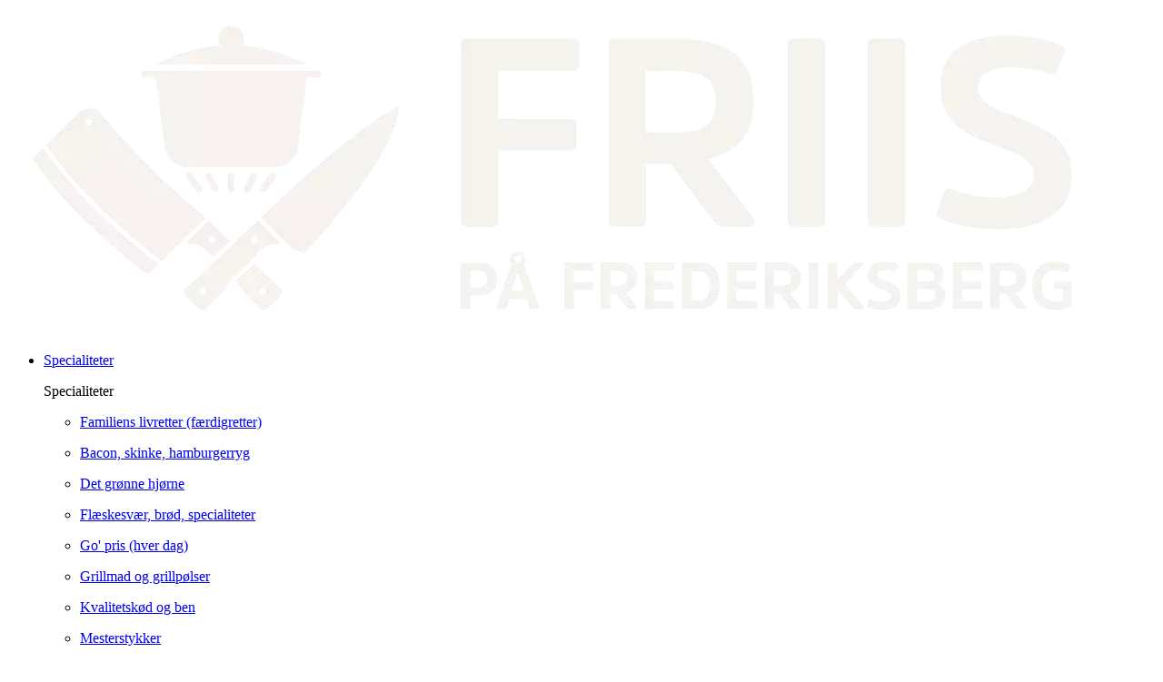

--- FILE ---
content_type: text/html; charset=utf-8
request_url: http://farmormad.dk/shop/catalog/familiens-livretter/nemme-retter-c47/lasagne-boernevenlig-p2333
body_size: 10540
content:
<!DOCTYPE html>
<html xmlns="http://www.w3.org/1999/xhtml" xmlns:og="http://ogp.me/ns#" lang="da">
<head>
<title> | Slagter Friis</title>
<meta http-equiv="Content-Type" content="text/html; charset=utf-8" />
<meta name="generator" content="Piranya Platform" />
<meta name="viewport" content="width=device-width, initial-scale=1.0" />
<meta name="http-request-method" content="GET" />
<link rel="shortcut icon" href="/File/ce4a9e19-0468-4b66-a4e6-0b977402d217/thumbnail_favicon_gr%C3%B8n.png"/>
<meta name="title" content="Lasagne"/>
<meta name="description" content="Hjemmelavet oksek&#248;dslasange med en masse fint hakkede gr&#248;ntsager og milde krydderier,
Med hjemmelavet bechamel sauce og ost
 
Ca. 600 g."/>
<meta property="og:image" content="https://friisfrederiksberg.dk/File/0bb51744-3d01-4ecb-b225-501e3741809a/LASAGNE_MS.jpg"/>
<meta property="og:image:url" content="https://friisfrederiksberg.dk/File/0bb51744-3d01-4ecb-b225-501e3741809a/LASAGNE_MS.jpg"/>
<meta property="og:image:secure_url" content="https://friisfrederiksberg.dk/File/0bb51744-3d01-4ecb-b225-501e3741809a/LASAGNE_MS.jpg"/>
<meta property="og:image:type" content="image/jpeg"/>
<meta property="og:title" content="Lasagne"/>
<meta property="og:description" content="Hjemmelavet oksek&#248;dslasange med en masse fint hakkede gr&#248;ntsager og milde krydderier,
Med hjemmelavet bechamel sauce og ost
 
Ca. 600 g."/>
<meta property="og:url" content="https://friisfrederiksberg.dk/shop/catalog/familiens-livretter/nemme-retter/nemt-og-laekkert/hurtige-retter-c71/lasagne-boernevenlig-p2333"/>
<meta property="product:price:amount" content="110.00"/>
<meta property="product:price:currency" content="DKK"/>
<meta property="og:price:amount" content="110.00"/>
<meta property="og:price:currency" content="DKK"/>
<meta property="product:brand" content="Friis p&#229; Frederiksberg"/>
<meta property="product:availability" content="in stock"/>
<meta property="product:condition" content="new"/>
<meta property="product:retailer_item_id" content="2333"/>
<meta property="product:category" content="Familiens livretter &gt; Nemme retter &gt; Nemt og l&#230;kkert &gt; Hurtige retter"/>
<meta property="product:custom_label_0" content="|Familiens livretter &gt; Nemme retter &gt; Nemt og l&#230;kkert &gt; Hurtige retter||Mest til b&#248;rn &gt; Familiens livretter &gt; Nemme retter &gt; Nemt og l&#230;kkert &gt; Hurtige retter||Familiens livretter &gt; Nemme retter &gt; Mest til b&#248;rn &gt; Familiens livretter &gt; Nemme retter &gt; Nemt og l&#230;kkert &gt; Hurtige retter|"/>
<link rel="stylesheet" href="https://cdnjs.cloudflare.com/ajax/libs/font-awesome/4.7.0/css/font-awesome.min.css" type="text/css" async defer/>
<link rel="stylesheet" href="https://cdnjs.cloudflare.com/ajax/libs/MaterialDesign-Webfont/3.5.95/css/materialdesignicons.min.css" type="text/css" async defer/>
<link rel="stylesheet" href="/content/dynamic/pack/4.css?include_global=True&etag=4994f70193fe407584901db72dc93ba2" type="text/css"/>
<link rel="stylesheet" href="/content/dynamic/page/30.css?etag=4994f70193fe407584901db72dc93ba2&rId=0afe95dc-4f77-432d-8a37-b49253e10fce" type="text/css"/>
<script type="text/javascript" src="https://cdnjs.cloudflare.com/ajax/libs/require.js/2.3.3/require.min.js" data-cookieconsent="ignore"></script>
<script type="text/javascript" data-cookieconsent="ignore">require.config({"baseUrl":"/content/v1.0.9481.27706","paths":{"kendo.common.min":"/content/v1.0.9481.27706/libs/kendo/styles/kendo.common.min","kendo.material.mobile.min":"/content/v1.0.9481.27706/libs/kendo/styles/kendo.material.mobile.min","piranya/jatak":"/content/v1.0.9481.27706/~/App_Resource/Piranya.Platform.Server.Modules.JaTak.dll/Piranya.Platform.Server.Modules.JaTak.Content.faq.scss","piranya/files":"/content/v1.0.9481.27706/~/App_Resource/Piranya.Platform.Server.Modules.Files.dll/Piranya.Platform.Server.Modules.Files.Content.catalog.scss","piranya/marketing":"/content/v1.0.9481.27706/~/App_Resource/Piranya.Platform.Server.Modules.Marketing.dll/Piranya.Platform.Server.Modules.Marketing.Content.viewer.scss","piranya/grid-responsive":"/content/v1.0.9481.27706/Piranya/piranya.responsive.grid.css","piranya/shop":"/content/v1.0.9481.27706/piranya/module/world/currency.css","gtag":"/content/v1.0.9481.27706/module/google/require-gtag","googleanalytics":"/content/v1.0.9481.27706/module/google/require-google-analytics","ace":"https://cdnjs.cloudflare.com/ajax/libs/ace/1.4.12","angular2":"https://cdnjs.cloudflare.com/ajax/libs/angular.js/2.0.0-beta.16/angular2.min","async":"/content/v1.0.9481.27706/libs/require-async","backbone":"https://cdnjs.cloudflare.com/ajax/libs/backbone.js/1.2.3/backbone-min","backboneforms":"https://cdnjs.cloudflare.com/ajax/libs/backbone-forms/0.14.0/backbone-forms","backboneformslist":"/content/v1.0.9481.27706/libs/backbone-forms/editors/list.min","bxslider":"https://cdnjs.cloudflare.com/ajax/libs/bxslider/4.2.12/jquery.bxslider.min","chartist":"/content/v1.0.9481.27706/libs/chartist/chartist.min","chartistplugintooltip":"/content/v1.0.9481.27706/libs/chartist/chartist-plugin-tooltip","chartistpluginlegend":"/content/v1.0.9481.27706/libs/chartist/chartist-plugin-legend","css":"https://cdnjs.cloudflare.com/ajax/libs/require-css/0.1.10/css","domready":"https://cdnjs.cloudflare.com/ajax/libs/require-domReady/2.0.1/domReady.min","featherlight":"https://cdnjs.cloudflare.com/ajax/libs/featherlight/1.7.13/featherlight.min","featherlightgallery":"https://cdnjs.cloudflare.com/ajax/libs/featherlight/1.7.13/featherlight.gallery.min","font":"/content/v1.0.9481.27706/libs/require-font","history":"https://cdnjs.cloudflare.com/ajax/libs/history.js/1.8/compressed/history.min","html2canvas":"/content/v1.0.9481.27706/libs/html2canvas/html2canvas.min","ilightbox":"/content/v1.0.9481.27706/libs/ilightbox/js/ilightbox.min","interact":"https://cdnjs.cloudflare.com/ajax/libs/interact.js/1.2.8/interact.min","izitoast":"https://cdnjs.cloudflare.com/ajax/libs/izitoast/1.4.0/js/iziToast.min","jquery":"https://cdnjs.cloudflare.com/ajax/libs/jquery/1.12.1/jquery.min","jqueryace":"/content/v1.0.9481.27706/libs/jquery-ace/jquery.ace","jquerybpopup":"/content/v1.0.9481.27706/libs/jquery.bpopup.min","jquerycookie":"https://cdnjs.cloudflare.com/ajax/libs/jquery-cookie/1.4.1/jquery.cookie.min","jquerydaterangepicker":"/content/v1.0.9481.27706/libs/daterangepicker/daterangepicker","jquerydatetimepicker":"/content/v1.0.9481.27706/libs/jquery.datetimepicker","jquerydetectswipe":"https://cdnjs.cloudflare.com/ajax/libs/detect_swipe/2.1.1/jquery.detect_swipe.min","jqueryeasing":"https://cdnjs.cloudflare.com/ajax/libs/jquery-easing/1.4.1/jquery.easing.min","jqueryimagesloaded":"/content/v1.0.9481.27706/libs/jquery.imagesloaded","jquerymigrate":"https://cdnjs.cloudflare.com/ajax/libs/jquery-migrate/1.2.1/jquery-migrate.min","jquerymousewheel":"https://cdnjs.cloudflare.com/ajax/libs/jquery-mousewheel/3.1.6/jquery.mousewheel.min","jqueryowlcarousel":"https://cdnjs.cloudflare.com/ajax/libs/OwlCarousel2/2.3.3/owl.carousel.min","jqueryparallaxscrolling":"https://cdnjs.cloudflare.com/ajax/libs/parallax.js/1.4.2/parallax.min","jqueryqrcode":"https://cdnjs.cloudflare.com/ajax/libs/jquery.qrcode/1.0/jquery.qrcode.min","jqueryrequestanimationframe":"/content/v1.0.9481.27706/libs/jquery.requestanimationframe","jquerysignalr":"/content/v1.0.9481.27706/libs/jquery.signalR-2.2.0.min","jqueryspectrum":"https://cdnjs.cloudflare.com/ajax/libs/spectrum/1.8.1/spectrum.min","jquerystickyfloat":"https://cdnjs.cloudflare.com/ajax/libs/stickyfloat/7.5.0/stickyfloat.min","jquerytransit":"https://cdnjs.cloudflare.com/ajax/libs/jquery.transit/0.9.9/jquery.transit.min","jquerytypeahead":"https://cdnjs.cloudflare.com/ajax/libs/corejs-typeahead/1.2.1/typeahead.bundle.min","jqueryui":"https://cdnjs.cloudflare.com/ajax/libs/jqueryui/1.10.3/jquery-ui.min","jsbarcode":"https://cdn.jsdelivr.net/jsbarcode/3.5.8/JsBarcode.all.min","jscookie":"https://cdnjs.cloudflare.com/ajax/libs/js-cookie/2.2.1/js.cookie.min","kendo.all.min":"/content/v1.0.9481.27706/libs/kendo/js/kendo.all.min","kendo.mobile.min":"/content/v1.0.9481.27706/libs/kendo/js/kendo.mobile.min","luminous-lightbox":"https://cdnjs.cloudflare.com/ajax/libs/luminous-lightbox/2.3.2/luminous.min","nouislider":"https://cdnjs.cloudflare.com/ajax/libs/noUiSlider/12.1.0/nouislider.min","moment":"https://cdnjs.cloudflare.com/ajax/libs/moment.js/2.29.4/moment-with-locales.min","mustache":"https://cdnjs.cloudflare.com/ajax/libs/mustache.js/0.7.2/mustache.min","optional":"/content/v1.0.9481.27706/libs/require-optional","promise-polyfill":"https://cdnjs.cloudflare.com/ajax/libs/promise-polyfill/8.3.0/polyfill.min","propertyparser":"/content/v1.0.9481.27706/libs/require-propertyparser","sortable":"https://cdnjs.cloudflare.com/ajax/libs/Sortable/1.14.0/Sortable.min","stache":"https://cdnjs.cloudflare.com/ajax/libs/requirejs-mustache/0.0.2/stache.min","slick":"https://cdn.jsdelivr.net/npm/slick-carousel@1.8.1/slick/slick.min","sweetalert2":"https://cdnjs.cloudflare.com/ajax/libs/sweetalert2/11.7.3/sweetalert2.min","swiper":"https://cdnjs.cloudflare.com/ajax/libs/Swiper/4.4.6/js/swiper.min","text":"https://cdnjs.cloudflare.com/ajax/libs/require-text/2.0.12/text.min","tinymce":"https://cdnjs.cloudflare.com/ajax/libs/tinymce/5.3.0/tinymce.min","underscore":"https://cdnjs.cloudflare.com/ajax/libs/underscore.js/1.8.3/underscore-min","underscoreobservable":"/content/v1.0.9481.27706/libs/underscore.observable","velocity":"https://cdnjs.cloudflare.com/ajax/libs/velocity/1.5.0/velocity.min","wnumb":"https://cdnjs.cloudflare.com/ajax/libs/wnumb/1.1.0/wNumb.min","piranya/facebook/warnings":"/content/v1.0.9481.27706/~/App_Resource/Piranya.Platform.Server.Modules.Facebook.dll/Piranya.Platform.Server.Modules.Facebook.Content.fb-messenger-ios-webview-warning.js","dynamic/pack/4":"/content/v1.0.9481.277061/dynamic/pack/4.js?include_global=True&etag=4994f70193fe407584901db72dc93ba2"},"shim":{"googleanalytics":{"deps":["https://www.google-analytics.com/analytics.js"]},"backboneforms":{"deps":["backbone"]},"backboneformslist":{"deps":["backbone","backboneforms"]},"bxslider":{"deps":["jquery","css!https://cdnjs.cloudflare.com/ajax/libs/bxslider/4.2.12/jquery.bxslider.min.css"]},"chartistplugintooltip":{"deps":["chartist"]},"chartistpluginlegend":{"deps":["chartist"]},"featherlight":{"deps":["css!libs/featherlight/featherlight","css!https://cdnjs.cloudflare.com/ajax/libs/featherlight/1.7.13/featherlight.min.css"]},"featherlightgallery":{"deps":["featherlight","jquerydetectswipe","css!libs/featherlight/featherlightgallery","css!https://cdnjs.cloudflare.com/ajax/libs/featherlight/1.7.13/featherlight.gallery.min.css"]},"html2canvas":{"exports":"html2canvas"},"ilightbox":{"deps":["jquery","jquerymousewheel","jqueryrequestanimationframe","css!libs/ilightbox/css/ilightbox"]},"izitoast":{"deps":["css!//cdnjs.cloudflare.com/ajax/libs/izitoast/1.4.0/css/iziToast.min"],"exports":"iziToast"},"jqueryace":{"deps":["jquery","ace/ace"]},"jquerybpopup":{"deps":["jquery","css!piranya/styles/jquery.bpopup.piranya"]},"jquerycookie":{"deps":["jquery"]},"jquerydaterangepicker":{"deps":["jquery","css!libs/daterangepicker/daterangepicker","css!libs/daterangepicker/daterangepicker.piranya"]},"jquerydatetimepicker":{"deps":["jquery","css!libs/jquery.datetimepicker"]},"jquerydetectswipe":{"deps":["jquery"]},"jqueryeasing":{"deps":["jquery"]},"jqueryimagesloaded":{"deps":["jquery","libs/ev-emitter"]},"jquerymigrate":{"deps":["jquery"]},"jquerymousewheel":{"deps":["jquery"]},"jqueryowlcarousel":{"deps":["jquery","css!https://cdnjs.cloudflare.com/ajax/libs/OwlCarousel2/2.3.3/assets/owl.carousel.min","css!https://cdnjs.cloudflare.com/ajax/libs/OwlCarousel2/2.3.3/assets/owl.theme.default.min"]},"jqueryparallaxscrolling":{"deps":["jquery"]},"jqueryqrcode":{"deps":["jquery"]},"jqueryrequestanimationframe":{"deps":["jquery"]},"jquerysignalr":{"deps":["jquery"],"exports":"jQuery.signalR"},"jqueryspectrum":{"deps":["jquery","css!https://cdnjs.cloudflare.com/ajax/libs/spectrum/1.8.1/spectrum.min"]},"jquerystickyfloat":{"deps":["jquery"]},"jquerytransit":{"deps":["jquery"]},"jquerytypeahead":{"deps":["jquery"]},"jqueryui":{"deps":["jquery"]},"luminous-lightbox":{"deps":["css!https://cdnjs.cloudflare.com/ajax/libs/luminous-lightbox/2.3.2/luminous-basic.min.css","css!libs/luminous"],"exports":"LuminousGallery"},"nouislider":{"deps":["css!https://cdnjs.cloudflare.com/ajax/libs/noUiSlider/12.1.0/nouislider.min.css","wnumb"]},"sortable":{"exports":"Sortable"},"slick":{"deps":["css!https://cdn.jsdelivr.net/npm/slick-carousel@1.8.1/slick/slick.css","css!https://cdn.jsdelivr.net/npm/slick-carousel@1.8.1/slick/slick-theme.css"]},"sweetalert2":{"deps":["promise-polyfill","libs/polyfills/object-values.polyfill","css!https://cdnjs.cloudflare.com/ajax/libs/sweetalert2/11.7.3/sweetalert2.min.css","css!piranya/styles/sweetalert2.piranya"],"exports":"Swal"},"swiper":{"deps":["css!https://cdnjs.cloudflare.com/ajax/libs/Swiper/4.4.6/css/swiper.min.css"],"exports":"Swiper"},"tinymce":{"exports":"tinyMCE","init":function() { this.tinyMCE.DOM.events.domLoaded = true; tinyMCE.baseURL = "//cdnjs.cloudflare.com/ajax/libs/tinymce/5.3.0"; tinyMCE.suffix = '.min'; return this.tinyMCE; }},"underscoreobservable":{"deps":["underscore","jquery"],"exports":"_"},"velocity":{"deps":["jquery"]},"wnumb":{"exports":"wNumb"},"dynamic/pack/4":{"deps":["jquery"]}},"waitSeconds":120,"config":{"text":{"useXhr":function() { return true; }}},"attributes":{"gtag":{"data-cookieconsent":"statistics"},"googleanalytics":{"data-cookieconsent":"statistics"},"https://www.google-analytics.com/analytics.js":{"data-cookieconsent":"statistics"},"module/auth/current-account-picker":{"data-cookieconsent":"ignore"},"module/auth/piranya-user":{"data-cookieconsent":"ignore"},"ace":{"data-cookieconsent":"ignore"},"angular2":{"data-cookieconsent":"ignore"},"async":{"data-cookieconsent":"ignore"},"backbone":{"data-cookieconsent":"ignore"},"backboneforms":{"data-cookieconsent":"ignore"},"backboneformslist":{"data-cookieconsent":"ignore"},"bxslider":{"data-cookieconsent":"ignore"},"chartist":{"data-cookieconsent":"ignore"},"chartistplugintooltip":{"data-cookieconsent":"ignore"},"chartistpluginlegend":{"data-cookieconsent":"ignore"},"css":{"data-cookieconsent":"ignore"},"domready":{"data-cookieconsent":"ignore"},"featherlight":{"data-cookieconsent":"ignore"},"featherlightgallery":{"data-cookieconsent":"ignore"},"font":{"data-cookieconsent":"ignore"},"history":{"data-cookieconsent":"ignore"},"html2canvas":{"data-cookieconsent":"ignore"},"ilightbox":{"data-cookieconsent":"ignore"},"interact":{"data-cookieconsent":"ignore"},"izitoast":{"data-cookieconsent":"ignore"},"jquery":{"data-cookieconsent":"ignore"},"jqueryace":{"data-cookieconsent":"ignore"},"jquerybpopup":{"data-cookieconsent":"ignore"},"jquerycookie":{"data-cookieconsent":"ignore"},"jquerydaterangepicker":{"data-cookieconsent":"ignore"},"jquerydatetimepicker":{"data-cookieconsent":"ignore"},"jquerydetectswipe":{"data-cookieconsent":"ignore"},"jqueryeasing":{"data-cookieconsent":"ignore"},"jqueryimagesloaded":{"data-cookieconsent":"ignore"},"jquerymigrate":{"data-cookieconsent":"ignore"},"jquerymousewheel":{"data-cookieconsent":"ignore"},"jqueryowlcarousel":{"data-cookieconsent":"ignore"},"jqueryparallaxscrolling":{"data-cookieconsent":"ignore"},"jqueryqrcode":{"data-cookieconsent":"ignore"},"jqueryrequestanimationframe":{"data-cookieconsent":"ignore"},"jquerysignalr":{"data-cookieconsent":"ignore"},"jqueryspectrum":{"data-cookieconsent":"ignore"},"jquerystickyfloat":{"data-cookieconsent":"ignore"},"jquerytransit":{"data-cookieconsent":"ignore"},"jquerytypeahead":{"data-cookieconsent":"ignore"},"jqueryui":{"data-cookieconsent":"ignore"},"jsbarcode":{"data-cookieconsent":"ignore"},"jscookie":{"data-cookieconsent":"ignore"},"kendo.all.min":{"data-cookieconsent":"ignore"},"kendo.mobile.min":{"data-cookieconsent":"ignore"},"luminous-lightbox":{"data-cookieconsent":"ignore"},"nouislider":{"data-cookieconsent":"ignore"},"moment":{"data-cookieconsent":"ignore"},"mustache":{"data-cookieconsent":"ignore"},"optional":{"data-cookieconsent":"ignore"},"promise-polyfill":{"data-cookieconsent":"ignore"},"propertyparser":{"data-cookieconsent":"ignore"},"sortable":{"data-cookieconsent":"ignore"},"stache":{"data-cookieconsent":"ignore"},"slick":{"data-cookieconsent":"ignore"},"sweetalert2":{"data-cookieconsent":"ignore"},"swiper":{"data-cookieconsent":"ignore"},"text":{"data-cookieconsent":"ignore"},"tinymce":{"data-cookieconsent":"ignore"},"underscore":{"data-cookieconsent":"ignore"},"underscoreobservable":{"data-cookieconsent":"ignore"},"velocity":{"data-cookieconsent":"ignore"},"wnumb":{"data-cookieconsent":"ignore"},"~/Content/piranya/browsers.js":{"data-cookieconsent":"ignore"},"~/Content/piranya/view/form/focus-on-input-container.js":{"data-cookieconsent":"ignore"},"~/Content/piranya/utils/await-handler-bootstrapper.js":{"data-cookieconsent":"ignore"},"piranya/facebook/warnings":{"data-cookieconsent":"ignore"},"dynamic/5":{"data-cookieconsent":"ignore"},"dynamic/6":{"data-cookieconsent":"ignore"},"~/content/piranya/module/custompage/menues/responsive.js":{"data-cookieconsent":"ignore"},"dynamic/pack/4":{"data-cookieconsent":"ignore"},"default":{"data-cookieconsent":"ignore"}},"onNodeCreated":function(node, config, name, url){if (config.attributes && (config.attributes[name] || config.attributes["default"])) {if (config.attributes["default"])Object.keys(config.attributes["default"]).forEach(function(attribute) {node.setAttribute(attribute, config.attributes["default"][attribute]);});if(config.attributes[name])Object.keys(config.attributes[name]).forEach(function(attribute) {node.setAttribute(attribute, config.attributes[name][attribute]);});}}});
(function () { var config = this.piranya_platform_config = this.piranya_platform_config || {}; config.base_url = '/'; config.base_url_assets = '/content/v1.0.9481.27706'; config.base_url_frontend = 'https://friisfrederiksberg.dk'; config.build = { debug: false, version: '1.0.9481.27706' }; config.deployment = { id: 3720 }; config.initial_request_id = '0afe95dc-4f77-432d-8a37-b49253e10fce'; config.language = 'da'; config.short_site_identifier = 'SLF';  }).call(this); require(['piranya/platform/locale!', 'piranya/platform/data', 'underscore', 'jquery', 'piranya/platform/auth', 'piranya/platform/config', 'piranya/utils/main', 'piranya/utils/require']);
require(['piranya/platform/consent!'], function (consentModule) { consentModule.requireConsent('statistics', function () { require(['googleanalytics!UA-45421993-1', 'https://www.google-analytics.com/analytics.js']); }); });require(['dynamic/pack/4']);</script>
<!-- Start of Sleeknote signup and lead generation tool - www.sleeknote.com -->
<script id="sleeknoteScript" type="text/javascript"> (function () {
                                                      var sleeknoteScriptTag = document.createElement("script");
                                                      sleeknoteScriptTag.type = "text/javascript";
                                                      sleeknoteScriptTag.charset = "utf-8";
                                                      sleeknoteScriptTag.src = ("//sleeknotecustomerscripts.sleeknote.com/6492.js");
                                                      var s = document.getElementById("sleeknoteScript");
                                                      s.parentNode.insertBefore(sleeknoteScriptTag, s);
                           })();
</script><!-- End of Sleeknote signup and lead generation tool - www.sleeknote.com -->
</head>
<body class="language-da piranya-page piranya-page30 piranya-masterpage4" data-language="da" data-request-id="0afe95dc-4f77-432d-8a37-b49253e10fce">
<div id="main-wrapper">
	<div id="main">
		<div id="topbar" class="top">
			<div class="menu-bar center">
				<div id="menu-enabler"></div>
				<div class="center-container"><a href="/" class="logolink"><img src="/File/696ffb4d-c110-4b66-90f4-23ec8e34a0d6/FRIIS_logo-landscape_1200.png" alt="logo" id="logo"/></a>					<div class="piranya-menu-wrapper responsive">
						<ul id="piranya-menu-1" data-entity-type="Menu" data-entity-id="1" class="piranya-menu piranya-menu-1">
							<li data-offset="0" aria-haspopup="true" class="piranya-menu-item-1 piranya-menu-item-first parent"><a href="#"><p class="piranya-menu-item-title">Specialiteter</p></a>								<i class="piranya-icon-text piranya-expander"></i>
								<div class="content">
									<div class="p-layout-container">
										<p class="title piranya-menu-item-title">Specialiteter</p>
										<ul>
											<li data-offset="0" class="piranya-menu-item-1 piranya-menu-item-first"><a href="/shop/catalog/familiens-livretter-c146"><p class="piranya-menu-item-title">Familiens livretter (færdigretter)</p></a></li>
											<li data-offset="1" class="piranya-menu-item-2 piranya-menu-item-intermediate"><a href="/shop/catalog/bacon-skinke-hamburgerryg-c46"><p class="piranya-menu-item-title">Bacon, skinke, hamburgerryg</p></a></li>
											<li data-offset="2" class="piranya-menu-item-3 piranya-menu-item-intermediate"><a href="/shop/catalog/det-groenne-hjoerne-c94"><p class="piranya-menu-item-title">Det grønne hjørne</p></a></li>
											<li data-offset="3" class="piranya-menu-item-4 piranya-menu-item-intermediate"><a href="/shop/catalog/flaeskesvaer-broed-specialiteter-c54"><p class="piranya-menu-item-title">Flæskesvær, brød, specialiteter</p></a></li>
											<li data-offset="4" class="piranya-menu-item-5 piranya-menu-item-intermediate"><a href="/shop/catalog/go-pris-hver-dag-c18"><p class="piranya-menu-item-title">Go' pris (hver dag)</p></a></li>
											<li data-offset="5" class="piranya-menu-item-6 piranya-menu-item-intermediate"><a href="/shop/catalog/grillmad-og-grillpoelser-c53"><p class="piranya-menu-item-title">Grillmad og grillpølser</p></a></li>
											<li data-offset="6" class="piranya-menu-item-7 piranya-menu-item-intermediate"><a href="/shop/catalog/kvalitetskoed-og-ben-c38"><p class="piranya-menu-item-title">Kvalitetskød og ben</p></a></li>
											<li data-offset="7" class="piranya-menu-item-8 piranya-menu-item-intermediate"><a href="/shop/catalog/slagtervarer/mesterstykker-c174"><p class="piranya-menu-item-title">Mesterstykker</p></a></li>
											<li data-offset="8" class="piranya-menu-item-9 piranya-menu-item-intermediate"><a href="/shop/catalog/paalaeg-og-frikadeller-c45"><p class="piranya-menu-item-title">Pålæg og frikadeller</p></a></li>
											<li data-offset="9" class="piranya-menu-item-10 piranya-menu-item-intermediate"><a href="/shop/catalog/storkoebspakker-c37"><p class="piranya-menu-item-title">Storkøbspakker</p></a></li>
											<li data-offset="10" class="piranya-menu-item-11 piranya-menu-item-last"><a href="/shop/catalog/vin-og-oel-c105"><p class="piranya-menu-item-title">Vin og øl</p></a></li>
										</ul>
									</div>
								</div>
							</li>
							<li data-offset="1" class="piranya-menu-item-2 piranya-menu-item-intermediate"><a href="/shop/catalog/ugens-gode-ideer-c57"><p class="piranya-menu-item-title">Ugens idéer</p></a></li>
							<li data-offset="2" class="piranya-menu-item-3 piranya-menu-item-intermediate"><a href="/shop/catalog/dagens-ret-c1"><p class="piranya-menu-item-title">Dagens ret</p></a></li>
							<li data-offset="3" aria-haspopup="true" class="piranya-menu-item-4 piranya-menu-item-intermediate parent"><a href="#"><p class="piranya-menu-item-title">Mad ud af huset</p></a>								<i class="piranya-icon-text piranya-expander"></i>
								<div class="content">
									<div class="p-layout-container">
										<p class="title piranya-menu-item-title">Mad ud af huset</p>
										<ul>
											<li data-offset="0" class="piranya-menu-item-1 piranya-menu-item-first"><a href="/shop/catalog/mad-ud-af-huset/buffetgaester-c8"><p class="piranya-menu-item-title">Buffetgæster</p></a></li>
											<li data-offset="1" class="piranya-menu-item-2 piranya-menu-item-intermediate"><a href="/shop/catalog/mad-ud-af-huset/frokostgaester-c9"><p class="piranya-menu-item-title">Frokostgæster</p></a></li>
											<li data-offset="2" class="piranya-menu-item-3 piranya-menu-item-intermediate"><a href="/shop/catalog/mad-ud-af-huset/smoerrebroed-c14"><p class="piranya-menu-item-title">Smørrebrød</p></a></li>
											<li data-offset="3" class="piranya-menu-item-4 piranya-menu-item-intermediate"><a href="/shop/catalog/mad-ud-af-huset/supper-og-gryderetter-c152"><p class="piranya-menu-item-title">Supper og gryderetter</p></a></li>
											<li data-offset="4" class="piranya-menu-item-5 piranya-menu-item-intermediate"><a href="/shop/catalog/mad-ud-af-huset/tapas-poelse-ost-c16"><p class="piranya-menu-item-title">Tapas, pølse, ost</p></a></li>
											<li data-offset="5" class="piranya-menu-item-6 piranya-menu-item-last"><a href="/shop/catalog/mad-ud-af-huset/valgfri-menu-c17"><p class="piranya-menu-item-title">Valgfri menu</p></a></li>
										</ul>
									</div>
								</div>
							</li>
							<li data-offset="4" aria-haspopup="true" class="piranya-menu-item-5 piranya-menu-item-intermediate parent"><a href="#"><p class="piranya-menu-item-title">Om os</p></a>								<i class="piranya-icon-text piranya-expander"></i>
								<div class="content">
									<div class="p-layout-container">
										<p class="title piranya-menu-item-title">Om os</p>
										<ul>
											<li data-offset="0" class="piranya-menu-item-1 piranya-menu-item-first piranya-menu-item-page-38"><a href="/friiskundeklub"><p class="piranya-menu-item-title">Friis kundeklub</p></a></li>
											<li data-offset="1" class="piranya-menu-item-2 piranya-menu-item-intermediate"><a href="https://email.insidemarketing.dk/h/j/499691971C8A3504" target="_blank"><p class="piranya-menu-item-title">Modtag ugens idéer og fordele</p></a></li>
											<li data-offset="2" class="piranya-menu-item-3 piranya-menu-item-intermediate piranya-menu-item-page-5"><a href="/de-gode-raavarer"><p class="piranya-menu-item-title">De gode råvarer</p></a></li>
											<li data-offset="3" class="piranya-menu-item-4 piranya-menu-item-intermediate piranya-menu-item-page-6"><a href="/poelsemageri"><p class="piranya-menu-item-title">Pølsemageri</p></a></li>
											<li data-offset="4" class="piranya-menu-item-5 piranya-menu-item-last piranya-menu-item-page-27"><a href="/om-friis-på-frederiksberg"><p class="piranya-menu-item-title">Håndværk i generationer</p></a></li>
										</ul>
									</div>
								</div>
							</li>
							<li data-offset="5" class="piranya-menu-item-6 piranya-menu-item-last piranya-menu-item-page-8"><a href="/kontakt"><p class="piranya-menu-item-title">Kontakt</p></a></li>
						</ul>
					</div>
				</div>
				<div class="brugerSektion">
					<div class="brugerValg">
						<div id="login-wrap"><!--  <a href="/users/login"><i class="fa fa-sign-in" aria-hidden="true"/> Login </a> --><a href="/users/login"> Log Ind </a></div>
						<div class="sep"></div>
						<div id="newuser-wrap"><!--  <a href="/users/register"><i class="fa fa-user-plus" aria-hidden="true"/> Opret bruger </a>--><a href="/users/login?default_action=register"> Opret Konto </a></div>
					</div>
					<div class="dropdown">
						<button style="background: url(/file/362) no-repeat; background-size: contain;" class="dropbtn"></button>
						<div class="dropdown-content">
							<div id="login-wrap"><!--  <a href="/users/login"><i class="fa fa-sign-in" aria-hidden="true"/> Login </a> --><a href="/users/login"> Log Ind </a></div>
							<div class="sep"></div>
							<div id="newuser-wrap"><!--  <a href="/users/register"><i class="fa fa-user-plus" aria-hidden="true"/> Opret bruger </a>--><a href="/users/login?default_action=register"> Opret Konto </a></div>
						</div>
					</div>
				</div>
				<div id="mini-top"></div>
			</div>
		</div>
		<div id="product-details-header" data-product-id="2333" class="product">
			<div>
				<h1>Lasagne - børnevenlig</h1>
				<div id="39df8b88-4ef7-46db-b958-6639a2cdbc91" class="piranya-breadcrumb-wrapper"><a href="/">Forside</a>					<p class="separator">
						<i aria-hidden="true" class="fa fa-chevron-right"></i>
					</p><a href="/shop/catalog">Produkter</a>					<p class="separator">
						<i aria-hidden="true" class="fa fa-chevron-right"></i>
					</p><a href="/shop/catalog/familiens-livretter/nemme-retter/nemt-og-laekkert-c34">Nemt og lækkert</a>					<p class="separator">
						<i aria-hidden="true" class="fa fa-chevron-right"></i>
					</p><a href="/shop/catalog/familiens-livretter/nemme-retter/nemt-og-laekkert/hurtige-retter-c71">Hurtige retter</a>					<p class="separator">
						<i aria-hidden="true" class="fa fa-chevron-right"></i>
					</p><a href="/shop/catalog/familiens-livretter/nemme-retter/nemt-og-laekkert/hurtige-retter-c71/lasagne-boernevenlig-p2333">Lasagne - børnevenlig</a></div>
				<form method="GET" action="/soegeresultater">
					<div class="piranya-searchbox">
						<input type="text" placeholder="Søg" name="search" value/><span class="button-wrapper"><button type="submit"><span class="fa fa-search"></span></button></span></input>
					</div>
				</form>
			</div>
		</div>
		<div id="piranya-page">
			<div data-entity-type="Product" data-entity-id="2333" data-product-type="grouped" class="piranya-view piranya-view-shop piranya-shop piranya-view-shop-product-detail product has-choices has-description show-description-on-side">
				<div id="8c50435e-4406-44be-92ff-3d6103589a09" class="piranya-breadcrumb-wrapper"><a href="/">Forside</a>					<p class="separator">
						<i aria-hidden="true" class="fa fa-chevron-right"></i>
					</p><a href="/shop/catalog">Produkter</a>					<p class="separator">
						<i aria-hidden="true" class="fa fa-chevron-right"></i>
					</p><a href="/shop/catalog/familiens-livretter/nemme-retter/nemt-og-laekkert-c34">Nemt og lækkert</a>					<p class="separator">
						<i aria-hidden="true" class="fa fa-chevron-right"></i>
					</p><a href="/shop/catalog/familiens-livretter/nemme-retter/nemt-og-laekkert/hurtige-retter-c71">Hurtige retter</a>					<p class="separator">
						<i aria-hidden="true" class="fa fa-chevron-right"></i>
					</p><a href="/shop/catalog/familiens-livretter/nemme-retter/nemt-og-laekkert/hurtige-retter-c71/lasagne-boernevenlig-p2333">Lasagne - børnevenlig</a></div>
				<div class="piranya-view-content">
					<form action="/shop/putinbasket/2333" method="POST" class="add-to-basket">
						<div class="images">
							<div class="eyecatcher">
								<p>Nem at varme</p>
							</div><a href="/File/0bb51744-3d01-4ecb-b225-501e3741809a/LASAGNE_MS.jpg?width=2000&height=2000&stretchmode=uniformtomax" rel="lightbox-productimage" title data-type="image" class="large"><img src="/File/0bb51744-3d01-4ecb-b225-501e3741809a/LASAGNE_MS.jpg?width=590&stretchmode=UniformToMax" alt="Lasagne - børnevenlig"/></a></div>
						<div class="buy-wrapper">
							<h1 class="title">Lasagne - børnevenlig</h1>
							<div class="highlighted-text-wrapper">
								<p class="piranya-page30-0-1-0-1-1-0">Hjemmelavet oksekødslasange med en masse fint hakkede grøntsager og milde krydderier.</p>
								<p class="piranya-page30-0-1-0-1-1-1">Med hjemmelavet bechamelsauce og ost.</p>
								<p class="piranya-page30-0-1-0-1-1-2">&nbsp;</p>
								<p>Varmes i ovn 20- 25 min 180 grader.</p>
								<p class="piranya-page30-0-1-0-1-1-4">&nbsp;</p>
								<p>Nok til 2 børn eller 2 dage.</p>
							</div>
						</div>
						<div class="description">
							<h2 class="title">Mere info</h2>
							<p class="piranya-page30-0-1-0-2-1">Varmes i ovn 20- 25 min. 180 grader.</p>
							<p class="piranya-page30-0-1-0-2-2">&nbsp;</p>
							<p class="piranya-page30-0-1-0-2-3">
								<strong>Allergener:</strong>
							</p>
							<p class="piranya-page30-0-1-0-2-4">Laktose, gluten</p>
						</div>
						<div class="choices spacious">
							<div id="variant-item-preview-wrapper" style="display: none;" class="preview-wrapper">
								<img alt="Preview"/>
							</div>
							<h2 class="header">Valgmuligheder</h2>
							<div id="piranya-shop-product-variant-groupes-wrapper" class="variant-groups variants p-loading"></div>
						</div>
						<div class="go-to-checkout">
							<p class="info"></p>
							<div class="piranya-shop-product-price price-wrapper">
								<p data-piranya-shop-price="0" data-piranya-shop-currency="DKK" class="piranya-shop-price price has-value now product-price"><span class="header product-price-header">Pris</span><span class="value"><span class="number"><span class="integer">0</span></span><span class="currency suffix">kr.</span></span></p>
							</div>
							<div class="add-to-cart-wrapper piranya-add-to-cart-wrapper piranya-shop-product-add-to-cart-wrapper">
								<button type="submit" data-await-handler="click" class="piranya-btn add-to-cart">
									<p>Læg i kurv</p>
								</button>
								<div data-view-name="Shop.Checkout.PaymentMethods.PriceTags" data-view-parameters="{&quot;reload_on&quot;:[&quot;piranya-shop-price-changed&quot;]}" id="e4f3fb01e-f822-463d-b6ac-ccef4d7f4f12"></div>
								<script type="text/javascript">require(['jquery', 'underscore'], function ($, _) {
                        var reload = function() {
                            $('#e4f3fb01e-f822-463d-b6ac-ccef4d7f4f12').each(function () {
                                var $view = $(this);
                                require(['piranya/ajax'], function (ajax) {
                                    ajax.loadPartial({
                                        container: $view,
                                        parameters: _.extend({ name: $view.data('view-name') }, $view.data('view-parameters'))
                                    });
                                });
                            });
                        };

                        $(window).on('piranya-shop-price-changed', reload);
                    });</script>
							</div>
							<input type="hidden" name="redirecttoonfailure" value="/shop/catalog/familiens-livretter/nemme-retter-c47/lasagne-boernevenlig-p2333"/>
						</div>
					</form>
					<script> require(["jquery", "underscore", "module/shop/shared", "module/shop/viewer", "module/shop/piranya-shop-product-details"], function($, _, shared, viewer, productDetails) {
        $(function () {
            var $container = $(".piranya-view-shop-product-detail");

            var $product = $container.hasClass("product") || $container.hasClass("piranya-view-shop-product-detail") ? $container : $container.parents(".product, .piranya-view-shop-product-detail").first();
            if (!$product.length)
                $product = $container;

            productDetails.init({ el: $product });
        });
    });
</script>
					<div class="piranya-shop piranya-shop-order-create order-create  sidecart has-openable-cart-on-desktop has-openable-cart-on-mobile bootstrapper"></div>
					<script> require(["module/shop/order-create", "module/shop/viewer", "piranya/utils/main"], function (orderCreateModule, shopViewer, utils) {
        orderCreateModule.init({
            el: ".piranya-view-shop-product-detail > .piranya-view-content > .piranya-shop-order-create",
            cartViewOptions: {
                add_basket_item_animation: "bounce-in-top",
                amount_picker_collapse_mode: "",
                can_create_group_orders: utils.json.parseBoolean(""),
                can_create_partial_sub_orders: utils.json.parseBoolean("False"),
                can_return_to_shop: utils.json.parseBoolean("True"),
                is_checkout_inside: utils.json.parseBoolean(""),
                mobileEl: "",
                redirect_to_on_success: '',
                show_mobile_cart_btn: utils.json.parseBoolean("True"),
                use_side_cart: utils.json.parseBoolean("True"),
                separate_basket: "",
                show_amount_pickers: utils.json.parseBoolean(""),
                show_comment_field: utils.json.parseBoolean(""),
                show_currency_picker: utils.json.parseBoolean("True"),
                show_delivery_time_picker: utils.json.parseBoolean(""),
                show_department_picker: utils.json.parseBoolean(""),
                show_customer_kind_picker: utils.json.parseBoolean(""),
                show_item_available_delivery_dates: utils.json.parseBoolean(""),
                show_item_delete_buttons: utils.json.parseBoolean(""),
                show_item_edit_buttons: utils.json.parseBoolean(""),
                show_item_images: utils.json.parseBoolean(""),
                show_shipping_method_picker: utils.json.parseBoolean(""),
                show_multi_variants_as_text: utils.json.parseBoolean(""),
                show_redeem_rebates_field: utils.json.parseBoolean("")
            },
            is_purchasing_disabled: utils.json.parseBoolean(""),
            preselected_category_id: parseInt(""),
            preselected_category_index: parseInt("")
        });
    });
</script>
				</div>
				<script> require(["piranya/utils/eventstorage"], function (es) {
            es("piranya-shop-product-details-viewed", {
                id: "2333",
                name: "Lasagne - børnevenlig",
                price: 110,
                brand: "",
                category: "Hurtige retter"
            });
        });
    </script>
			</div>
		</div><!--- ÅBNER POPUP ---><a href="#openModal"></a>		<div id="openModal" style="background-image: url('/File/813dfee2-29ba-4f4a-8a8a-35ed70daa080/forside---bestik---jul-og-nyt%C3%A5r-2024.jpg?width=970&stretchMode=uniformtofill'); display: none;" class="modalDialog center footer-popup">
			<div><a href="#close" title="Close" class="close">X</a>				<h2 style="color: #80aa6a;">Åbningstider jul og nytår</h2>
				<table border="0" style="border-collapse: collapse; width: 100%; border-style: hidden;">
					<tbody>
						<tr>
							<td style="width: 50%; border-style: hidden;">
								<p>Fredag 20. dec.: 10 - 18.30</p>
								<p>L&oslash;rdag 21. dec.: 9 - 14</p>
								<p>S&oslash;ndag 22. dec.: 10 - 16</p>
								<p>Mandag 23. dec.: 9 - 18</p>
								<p>Tirsdag 24. dec.: 9 - 12*</p>
								<p>Onsdag 25. dec.: Lukket</p>
								<p>Torsdag 26. dec.: Lukket&nbsp;</p>
							</td>
							<td style="width: 50%;">
								<p>Fredag 27. dec.: 10 - 18.30</p>
								<p>L&oslash;rdag 28. dec.: 9 - 14</p>
								<p>S&oslash;ndag 29. dec.: Lukket</p>
								<p>Mandag 30. dec.: 10 - 17</p>
								<p>Tirsdag 31. dec.: 10 - 12*</p>
								<p>&nbsp;</p>
								<p style="color: #80aa6a;">Onsdag 1. jan. - onsdag 8. jan. T&oslash;mmerm&aelig;nd og omsorgsdage!&nbsp;</p>
								<p>&nbsp;</p>
								<p>Torsdag 9. jan.: 10 - 17.30&nbsp;</p>
							</td>
						</tr>
					</tbody>
				</table>
				<p>&nbsp;</p>
				<p>&nbsp;</p>
				<p style="color: #80aa6a;">Afhentning</p>
				<p style="color: white;">Fersk k&oslash;d og &aelig;nder afhentes senest mandag den 23. dec.</p>
				<p style="color: white;">*Juleaftensdag. Kun afhentning af stegte &aelig;nder og menu.</p>
				<p style="color: white;">*Nyt&aring;rsaftensdag. Kun afhentning af nyt&aring;rsmenu.</p>
				<p>&nbsp;</p>
				<p style="color: #80aa6a; text-align: center;">OBS! Husk ordrenummer, n&aring;r du henter :)&nbsp;</p>
			</div>
		</div><!--- ÅBNER POPUP --->		<script> require(["jquery", "dynamic/7"]);
</script>
		<div id="footer" class="center">
			<div data-column-count="4" class="piranya-grid center-container upper">
				<div class="piranya-col span_1_of_4"><a href="/shop/catalog/kvalitetskoed-og-ben-c38#okse">Oksekød</a><a href="/shop/catalog/2023-design/familiens-livretter-c137#kalv">Kalvekød</a><a href="/shop/catalog/2023-design/familiens-livretter-c137#lam">Lammekød</a><a href="/shop/catalog/kvalitetskoed-og-ben-c38#gris">Grisekød</a><a href="/shop/catalog/2023-design/familiens-livretter-c137#fjerkræ">Fjerkræ</a><a href="/shop/catalog/2023-design/familiens-livretter-c137#vildt">Vildt</a><a href="/shop/catalog/2023-design/familiens-livretter-c137#indmad%20&%20ben">Indmad og ben</a>					<br/>
					<br/><a href="/shop/catalog/go-pris-hver-dag-c18">Go' pris hver dag</a><a href="/shop/catalog/storkoebspakker-c37">Storkøbspakker</a></div>
				<div class="piranya-col span_1_of_4"><a href="/shop/catalog/grillmad-og-grillpoelser-c53">Grillmad og pølser</a>					<br/>
					<br/><a href="/shop/catalog/paalaeg-og-frikadeller-c45">Pålæg og frikadeller</a><a href="/shop/catalog/bacon-skinke-hamburgerryg-c46">Bacon og røgvarer</a>					<br/>
					<br/><a href="/shop/catalog/slagtervarer/saucer-og-fonder-c59">Sauce og fonde</a><a href="/shop/catalog/flaeskesvaer-broed-specialiteter-c54">Flæskesvær og tilbehør</a><a href="/shop/catalog/vin-og-oel-c105">Øl og vin</a></div>
				<div class="piranya-col span_1_of_4">
					<h5>Klargjorte retter</h5><a href="/shop/catalog/familiens-livretter-c146#færdigretter">Familiens livretter</a><a href="/shop/catalog/familiens-livretter-c146#fiskeretter">Fiskeretter</a><a href="/shop/catalog/familiens-livretter/groenne-retter-c111">Grønne retter</a><a href="/shop/catalog/det-groenne-hjoerne-c94">Salater & tilbehør</a>					<br/>
					<br/>
					<br/>
					<br/>
					<h5>Mad ud af huset</h5><a href="/shop/catalog/mad-ud-af-huset/frokostgaester-c9">Frokostgæster</a><a href="/shop/catalog/mad-ud-af-huset/buffetgaester-c8">Buffetgæster</a><a href="/shop/catalog/grillmad-og-grillpoelser-c53">Grillgæster</a><a href="/shop/catalog/mad-ud-af-huset/supper-og-gryderetter/gryderetter-c10">Supper og gryderetter</a><a href="/shop/catalog/mad-ud-af-huset/tapas-poelse-ost-c16">Tapas og pølse og ost</a><a href="/shop/catalog/mad-ud-af-huset/valgfri-menu-c17">Valgfri Menu (3 retter)</a>					<br/>
					<br/><a href="/shop/catalog/mad-ud-af-huset/smoerrebroed-c14">Smørrebrød & sandwich</a></div>
				<div class="piranya-col span_1_of_4"><a href="/shop/catalog/dagens-ret-c1">Dagens ret</a><a href="/shop/catalog/ugens-gode-ideer-c57">Ugens gode idéer</a><a href="/shop/catalog/slagtervarer/mesterstykker-c174">Månedens mesterstykke</a>					<br/>
					<br/><a href>Videoguides</a></div>
			</div>
			<div class="border-con">
				<p class="border-content"></p>
			</div>
			<div data-column-count="4" class="piranya-grid center-container upper upper-last-col">
				<div class="piranya-col span_1_of_4">
					<p>Friis på Frederiksberg						<p>
							<p>Falkoner Allé 27</p>
							<p>Frederiksberg</p>
							<br/>
							<br/><a href="tel:38321100">+3832 1100</a><a href="/cdn-cgi/l/email-protection#b1d7c3d4d5d4c3d8dac2d3d4c3d6f1c2ddd0d6c5d4c3d7c3d8d8c29fd5da"><span class="__cf_email__" data-cfemail="7f190d1a1b1a0d16140c1d1a0d183f0c131e180b1a0d190d16160c511b14">[email&#160;protected]</span></a>							<br/>
							<br/><a href="/kontakt">Kontakt os</a></p>
					</p>
				</div>
				<div class="piranya-col span_1_of_4">
					<p><span Id="dayspan">Mandag </span><span Id="timespan">(efter aftale)</span></p>
					<p><span Id="dayspan">Tirsdag </span><span Id="timespan">10 - 17.30</span></p>
					<p><span Id="dayspan">Onsdag </span><span Id="timespan">10 - 17.30</span></p>
					<p><span Id="dayspan">Torsdag </span><span Id="timespan">10 - 17.30</span></p>
					<p><span Id="dayspan">Fredag </span><span Id="timespan">10 - 18.30</span></p>
					<p><span Id="dayspan">Lørdag </span><span Id="timespan">09 - 14.00</span></p>
					<p><span Id="dayspan">Søndag </span><span Id="timespan">(efter aftale)</span></p>
				</div>
				<div class="piranya-col span_1_of_4"><a href>Om os</a><a href="/de-gode-raavarer">De gode råvarer</a><a href="/poelsemageri">Pølsemageri</a><a href="/om-friis-p%C3%A5-frederiksberg">Håndværk i generationer</a>					<br/>
					<br/>
				</div>
				<div class="piranya-col span_1_of_4">
					<p>Smag, sundhed og fællesskab						<p><a href="/friiskundeklub">→ Friis kundeklub</a><a href="https://email.insidemarketing.dk/h/j/499691971C8A3504">→ Ugens idéer og fordele</a>							<br/>
							<br/>
							<br/><a href="/shop/terms">Forretningsbetingelser</a><a href="/shop/terms">Persondatapolitik</a></p>
					</p>
				</div>
			</div>
			<div class="footer-icons-container">
				<div class="footer-icons"><a href="https://www.findsmiley.dk/112159" target="_blank"><img src="/File/4d00b6d0-cccd-408d-a985-b4df494e6ff5/KR.png" alt="smileyordning" style="max-width: 55px;"/></a>					<img src="/File/a1857770-9039-4f8b-ab37-bbf700c41c31/refood.png" style="max-width: 67px; margin: 20px 0 0 20px;"/>
				</div>
				<div><a href="https://www.facebook.com/180571501995659" target="_blank"><img src="/File/98d5fa7b-47d3-49b6-87e4-0e5769cd21fc/Facebook-icon.png" alt="facebook icon" style="max-width: 65px; max-height: 65px; margin: 20px 20px 0 20px;"/></a></div>
			</div>
		</div>
		<div class="lower">
			<p>© Friis på Frederiksberg. Udviklet i samarbejde mellem Friis på Frederiksberg,&nbsp;</p><a target="_blank" href="https://friisogpartnere.dk">Friis & partnere</a>			<p>&nbsp;og&nbsp;</p><a target="_blank" href="https://piranya.dk">Piranya.</a></div>
	</div>
</div><div class="piranya-shop piranya-shop-order-create order-create  sidecart has-openable-cart-on-desktop has-openable-cart-on-mobile bootstrapper"></div><script data-cfasync="false" src="/cdn-cgi/scripts/5c5dd728/cloudflare-static/email-decode.min.js"></script><script> require(["module/shop/order-create", "module/shop/viewer", "piranya/utils/main"], function (orderCreateModule, shopViewer, utils) {
        orderCreateModule.init({
            el: ".piranya-shop-order-create",
            cartViewOptions: {
                add_basket_item_animation: "bounce-in-top",
                amount_picker_collapse_mode: "",
                can_create_group_orders: utils.json.parseBoolean(""),
                can_create_partial_sub_orders: utils.json.parseBoolean("False"),
                can_return_to_shop: utils.json.parseBoolean(""),
                is_checkout_inside: utils.json.parseBoolean(""),
                mobileEl: "",
                redirect_to_on_success: '',
                show_mobile_cart_btn: utils.json.parseBoolean("true"),
                use_side_cart: utils.json.parseBoolean("true"),
                separate_basket: "",
                show_amount_pickers: utils.json.parseBoolean(""),
                show_comment_field: utils.json.parseBoolean(""),
                show_currency_picker: utils.json.parseBoolean("True"),
                show_delivery_time_picker: utils.json.parseBoolean(""),
                show_department_picker: utils.json.parseBoolean(""),
                show_customer_kind_picker: utils.json.parseBoolean(""),
                show_item_available_delivery_dates: utils.json.parseBoolean(""),
                show_item_delete_buttons: utils.json.parseBoolean(""),
                show_item_edit_buttons: utils.json.parseBoolean(""),
                show_item_images: utils.json.parseBoolean(""),
                show_shipping_method_picker: utils.json.parseBoolean(""),
                show_multi_variants_as_text: utils.json.parseBoolean(""),
                show_redeem_rebates_field: utils.json.parseBoolean("")
            },
            is_purchasing_disabled: utils.json.parseBoolean(""),
            preselected_category_id: parseInt(""),
            preselected_category_index: parseInt("")
        });
    });
</script>
<script type="text/javascript" src="/content/v1.0.9481.277061/piranya/utils/await-handler-bootstrapper.js" data-cookieconsent="ignore"></script>
<script defer src="https://static.cloudflareinsights.com/beacon.min.js/vcd15cbe7772f49c399c6a5babf22c1241717689176015" integrity="sha512-ZpsOmlRQV6y907TI0dKBHq9Md29nnaEIPlkf84rnaERnq6zvWvPUqr2ft8M1aS28oN72PdrCzSjY4U6VaAw1EQ==" data-cf-beacon='{"version":"2024.11.0","token":"004a20fefd964899bc6871ec2087f6e7","r":1,"server_timing":{"name":{"cfCacheStatus":true,"cfEdge":true,"cfExtPri":true,"cfL4":true,"cfOrigin":true,"cfSpeedBrain":true},"location_startswith":null}}' crossorigin="anonymous"></script>
</body>
</html>


--- FILE ---
content_type: text/javascript; charset=utf-8
request_url: http://sleeknotecustomerscripts.sleeknote.com/6492.js
body_size: 2109
content:
(function(n,t,i,r){function f(t){clearTimeout(s);n[i].CustomerId=6492;n[i].DripAccountId=0;n[i].SleeknotePiwikSiteId=0;n[i].HideSleeknoteBadge=!1;n[i].SleeknoteGoals=[{goalId:"1",urls:[{url:"slagterfriis.dk/dagens-ret-423.html"}]},{goalId:"2",urls:[{url:"slagterfriis.dk/mad-ud-af-huset/dagens-ret/dagens-ret-fredag-354.html"}]},{goalId:"3",urls:[{url:"slagterfriis.dk/dagens-ret-378/dagens-ret-fredag-239.html"}]},{goalId:"4",urls:[{url:"slagterfriis.dk/ugens-tilbud.html"}]},{goalId:"5",urls:[{url:"https://slagterfriis.dk/shop/catalog/ud-af-huset/grill-c11"}]},{goalId:"6",urls:[{url:"https://slagterfriis.dk/shop/catalog/slagtervarer/vinhjoernet-c105"}]}];n[i].DomainLimits={};n[i].CustomInitSettings={};n[i].SleekNotes=[{CampaignId:"fb9ec51d-535c-4c82-95af-e84f5cf0a198",SplitTestId:"",campaignName:"Friis kundeklub evaluering - pc og mobil - final",campaignType:"multistep",integrationName:"nointegration",Version:5,placement:["sn-fb9ec51d-535c-4c82-95af-e84f5cf0a198","sn-fb9ec51d-535c-4c82-95af-e84f5cf0a198"],BoxAndBarAlignment:[13,10],SleeknoteType:"contact",SleeknoteId:"fb9ec51d-535c-4c82-95af-e84f5cf0a198",CustomerId:"6492",steps:[{"Form--1":{name:"Form--1",type:"form",alternativeTypes:"form,pure",attach:"left",rotate:"bottom",distanceFromEdge:10,teaser:"teaser",success:"success"},"Form--2":{name:"Form--2",type:"form",alternativeTypes:"form,pure",attach:"left",rotate:"bottom",distanceFromEdge:10,teaser:"teaser",success:"success"},"Form--3":{name:"Form--3",type:"form",alternativeTypes:"form,pure",attach:"left",rotate:"bottom",distanceFromEdge:10,teaser:"teaser",success:"success"},"Form--4":{name:"Form--4",type:"form",alternativeTypes:"form,pure",attach:"left",rotate:"bottom",distanceFromEdge:10,teaser:"teaser",success:"success"},"Form--5":{name:"Form--5",type:"form",alternativeTypes:"form,pure",attach:"left",rotate:"bottom",distanceFromEdge:10,teaser:"teaser",success:"success"},"Form--6":{name:"Form--6",type:"form",alternativeTypes:"form,pure",attach:"left",rotate:"bottom",distanceFromEdge:10,teaser:"teaser",success:"success"},"Form--7":{name:"Form--7",type:"form",alternativeTypes:"form,pure",attach:"left",rotate:"bottom",distanceFromEdge:10,teaser:"teaser",success:"success"},"Form--8":{name:"Form--8",type:"form",alternativeTypes:"form,pure",attach:"left",rotate:"bottom",distanceFromEdge:10,teaser:"teaser",success:"success"},"Form--9":{name:"Form--9",type:"form",alternativeTypes:"form,pure",attach:"left",rotate:"bottom",distanceFromEdge:10,teaser:"teaser",success:"success"},"Form--10":{name:"Form--10",type:"form",alternativeTypes:"form,pure",attach:"left",rotate:"bottom",distanceFromEdge:10,teaser:"teaser",success:"success"},"Form--11":{name:"Form--11",type:"form",alternativeTypes:"form,pure",attach:"left",rotate:"bottom",distanceFromEdge:10,teaser:"teaser",success:"success"},"Form--12":{name:"Form--12",type:"form",alternativeTypes:"form,pure",attach:"left",rotate:"bottom",distanceFromEdge:10,teaser:"teaser",success:"success"},"Form--13":{name:"Form--13",type:"form",alternativeTypes:"form,pure",attach:"left",rotate:"bottom",distanceFromEdge:10,teaser:"teaser",success:"success"},"Form--14":{name:"Form--14",type:"form",alternativeTypes:"form,pure",attach:"left",rotate:"bottom",distanceFromEdge:10,teaser:"teaser",success:"success"},"Form--15":{name:"Form--15",type:"form",alternativeTypes:"form,email,pure",attach:"left",rotate:"bottom",distanceFromEdge:10,teaser:"teaser",success:"success"},"Teaser--1":{name:"Teaser--1",type:"teaser",alternativeTypes:"teaser",attach:"left",rotate:"bottom",distanceFromEdge:"200, 0",form:"form"},"Success--1":{name:"Success--1",type:"success",alternativeTypes:"success",attach:"left",rotate:"bottom",distanceFromEdge:10}},{"Form--1":{name:"Form--1",type:"form",alternativeTypes:"form,pure",attach:"left",rotate:"bottom",distanceFromEdge:10,relativeWidth:100,teaser:"teaser",success:"success"},"Form--2":{name:"Form--2",type:"form",alternativeTypes:"form,pure",attach:"left",rotate:"bottom",distanceFromEdge:10,relativeWidth:100,teaser:"Teaser--1",success:"Success--1"},"Form--3":{name:"Form--3",type:"form",alternativeTypes:"form,pure",attach:"left",rotate:"bottom",distanceFromEdge:10,relativeWidth:100,teaser:"Teaser--1",success:"Success--1"},"Form--4":{name:"Form--4",type:"form",alternativeTypes:"form,pure",attach:"left",rotate:"bottom",distanceFromEdge:10,relativeWidth:100,teaser:"Teaser--1",success:"Success--1"},"Form--5":{name:"Form--5",type:"form",alternativeTypes:"form,pure",attach:"left",rotate:"bottom",distanceFromEdge:10,relativeWidth:100,teaser:"Teaser--1",success:"Success--1"},"Form--6":{name:"Form--6",type:"form",alternativeTypes:"form,pure",attach:"left",rotate:"bottom",distanceFromEdge:10,relativeWidth:100,teaser:"Teaser--1",success:"Success--1"},"Form--7":{name:"Form--7",type:"form",alternativeTypes:"form,pure",attach:"left",rotate:"bottom",distanceFromEdge:10,relativeWidth:100,teaser:"Teaser--1",success:"Success--1"},"Form--8":{name:"Form--8",type:"form",alternativeTypes:"form,pure",attach:"left",rotate:"bottom",distanceFromEdge:10,relativeWidth:100,teaser:"Teaser--1",success:"Success--1"},"Form--9":{name:"Form--9",type:"form",alternativeTypes:"form,pure",attach:"left",rotate:"bottom",distanceFromEdge:10,relativeWidth:100,teaser:"Teaser--1",success:"Success--1"},"Form--10":{name:"Form--10",type:"form",alternativeTypes:"form,pure",attach:"left",rotate:"bottom",distanceFromEdge:10,relativeWidth:100,teaser:"Teaser--1",success:"Success--1"},"Form--11":{name:"Form--11",type:"form",alternativeTypes:"form,pure",attach:"left",rotate:"bottom",distanceFromEdge:10,relativeWidth:100,teaser:"Teaser--1",success:"Success--1"},"Form--12":{name:"Form--12",type:"form",alternativeTypes:"form,pure",attach:"left",rotate:"bottom",distanceFromEdge:10,relativeWidth:100,teaser:"Teaser--1",success:"Success--1"},"Form--13":{name:"Form--13",type:"form",alternativeTypes:"form,pure",attach:"left",rotate:"bottom",distanceFromEdge:10,relativeWidth:100,teaser:"Teaser--1",success:"Success--1"},"Form--14":{name:"Form--14",type:"form",alternativeTypes:"form,pure",attach:"left",rotate:"bottom",distanceFromEdge:10,relativeWidth:100,teaser:"Teaser--1",success:"Success--1"},"Form--15":{name:"Form--15",type:"form",alternativeTypes:"form,email,pure",attach:"left",rotate:"bottom",distanceFromEdge:10,relativeWidth:100,teaser:"Teaser--1",success:"Success--1"},"Teaser--1":{name:"Teaser--1",type:"teaser",alternativeTypes:"teaser",attach:"left",rotate:"bottom",distanceFromEdge:10,relativeWidth:50,form:"form"},"Success--1":{name:"Success--1",type:"success",alternativeTypes:"success",attach:"left",rotate:"bottom",distanceFromEdge:10,relativeWidth:100}}],rules:{display:[1,2],showCount:4,visited:{placeholder:!0,targeting:!0,options:!0,triggers:!0},triggers:[{type:1,value:[1,1]},{type:4,value:[null,null]},{type:7,value:[null,null]}],groups:[{groupAnd:!0,conditionAnd:!0,conditions:[{type:8,matchType:"exclude",value:3,id:"12121161"}]},{groupAnd:!0,conditionAnd:!1,conditions:[]}]},hasGeo:!1,Hostname:"friisfrederiksberg.dk",smarts:[[],[]],summaryId:"2b96b31f-1342-45a8-ab6d-f40b56b5112f",advOptions:[],locale:"da",timeZone:"Europe/Copenhagen",targeting:{root:{children:{include:{children:{exactMatch:{relationOperator:"OR",values:{"friisfrederiksberg.dk/friiskundeklub-evaluering-intro":"friisfrederiksberg.dk/friiskundeklub-evaluering-intro"},id:"exactMatch",type:"exactMatch"}},relationOperator:"OR",visibility:"include",id:"include"}},relationOperator:"AND",visibility:"include",id:"Root"},targetAll:!1,doNotUse:!1},formElements:{"form-2-1-12-bund":{step:"Form--2"},"form-2-1-12-top":{step:"Form--2"},"form-3-2-12-bund":{step:"Form--3"},"form-3-2-12-top":{step:"Form--3"},"form-4-3-12-bund":{step:"Form--4"},"form-4-3-12-top":{step:"Form--4"},"form-6-5-12-bund":{step:"Form--6"},"form-6-5-12-top":{step:"Form--6"},"form-7-6-12-bund":{step:"Form--7"},"form-7-6-12-top":{step:"Form--7"},"form-8-7-12-bund":{step:"Form--8"},"form-8-7-12-top":{step:"Form--8"},"form-10-8-12-bund":{step:"Form--10"},"form-10-8-12-top-1":{step:"Form--10"},"form-10-8-12-top-6":{step:"Form--10"},"form-10-8-12-top-5":{step:"Form--10"},"form-10-8-12-top-4":{step:"Form--10"},"form-10-8-12-top-3":{step:"Form--10"},"form-10-8-12-top-2":{step:"Form--10"},"form-11-9-12-bund":{step:"Form--11"},"form-11-9-12-top":{step:"Form--11"},"form-12-10-12-bund":{step:"Form--12"},"form-12-10-12-top":{step:"Form--12"},"form-13-11-12-bund":{step:"Form--13"},"form-13-11-12-top":{step:"Form--13"},"Nemmere_handel:_din_kommetar":{step:"Form--14"},"Nemmere_handel:_afhent_u_koe":{step:"Form--14"},"Nemmere_handel:_andet":{step:"Form--14"},"Nemmere_handel:_andre_varer":{step:"Form--14"},"Nemmere_handel:_abonnementspakker":{step:"Form--14"},Dit_navn:{step:"Form--15"},"input-355":{step:"Form--15"},"form-15-afslutning-top-1":{step:"Form--15"},"form-15-afslutning-top-2":{step:"Form--15"},"form-15-afslutning-top-3":{step:"Form--15"},"form-15-afslutning-top-4":{step:"Form--15"}},images:{"https://sleeknotestaticcontent.sleeknote.com/campaignassets/6492/0521a2f2-48b2-4e01-a90b-26c5e611ea12.jpg":["jpg","webp","avif"],"https://sleeknotestaticcontent.sleeknote.com/campaignassets/6492/universal-teaser-close.svg":["svg"],"https://sleeknotestaticcontent.sleeknote.com/campaignassets/6492/123456_close_button.png":["png"]},sub:[],dynamicCouponCodes:[],SleekNoteDesktopURL:"//sleeknotestaticcontent.sleeknote.com/editorv2/desktoptoggler/fb9ec51d-535c-4c82-95af-e84f5cf0a198.html",SleekNoteDesktopTeaserURL:"//sleeknotestaticcontent.sleeknote.com/editorv2/desktopteaser/fb9ec51d-535c-4c82-95af-e84f5cf0a198.html",SleekNoteMobileURL:"//sleeknotestaticcontent.sleeknote.com/editorv2/mobiletoggler/fb9ec51d-535c-4c82-95af-e84f5cf0a198.html",SleekNoteMobileTeaserURL:"//sleeknotestaticcontent.sleeknote.com/editorv2/mobileteaser/fb9ec51d-535c-4c82-95af-e84f5cf0a198.html"}];t&&u.head.appendChild(o)}var u=n.document,o=u.createElement("script"),h=u.readyState!="loading",e=String(Object(u.currentScript).src).split("#")[1]||"a",s;n[i]||(n[i]={});o.src="//sleeknotestaticcontent.sleeknote.com/core.js#"+i;e!="c"&&(s=setTimeout(f,1e4,3),h?f(1):n[t](e=="b"?"DOMContentLoaded":"load",()=>{f(2)}));n[i].API=new Promise(u=>n[t](r,t=>{t.data.type=="load"&&(e=="c"&&(f(0),t.data.command("add",n[i].SleekNotes)),u(t.data.command))}));n[i].triggerOnClick=n[i].triggerOnclick=(...t)=>n[i].API.then(n=>n.call(n,"launch",...t))})(window,"addEventListener","SleekNote","sleekNote")